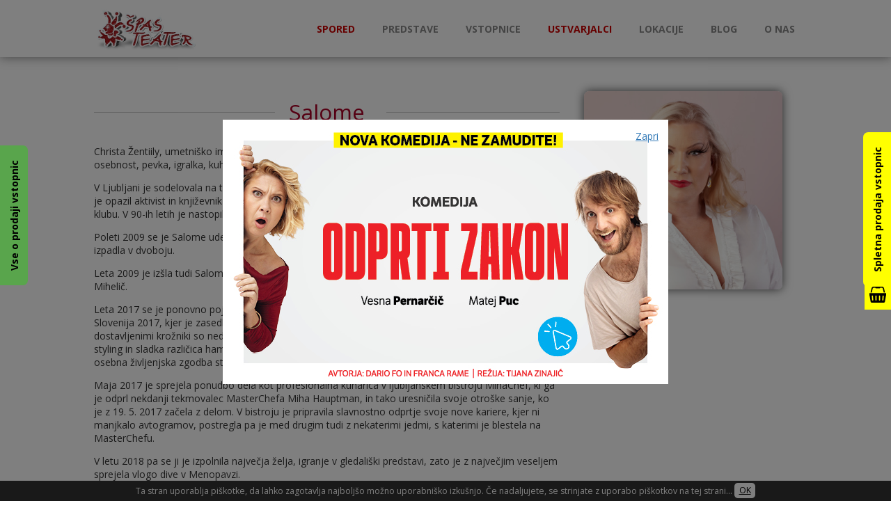

--- FILE ---
content_type: text/html; charset=utf-8
request_url: https://www.spasteater.si/ustvarjalci/salome
body_size: 4723
content:
<!DOCTYPE html>
<html>
	<head>
		<meta charset="utf-8">
		<meta name="viewport" content="width=device-width, initial-scale=1">
			<title>Teater - Špas Teater - Vstopnice v Špas teatru - Ogled najboljših komedij</title>
	<meta name="description" content="Dobrodošli v gledališču Špas teater. Najbolj obiskano gledališče v Sloveniji z bogatim naborom igralcev in predstav. Z vami že 20 nasmejanih let.">


		<link rel="stylesheet" media="all" href="/assets/application-f08623de1e2457b930bd54a3ebbe4710c55df6ea5bd3504fc163edec4fd950e7.css" />
		<script src="/assets/shared-b13e8a65cd264a1c42a8cd66224ff9505984abf980ddb85762cb5473087e8959.js"></script>
		<meta name="csrf-param" content="authenticity_token" />
<meta name="csrf-token" content="Lfz2D83ChJzBMQAsQPoniUjHwJinIRZj/jy67tAcNajcLTMY9l0yZEZxjTB6qLaEEhSVvQfIY9m+BTg+sr73VA==" />
		<link href="https://fonts.googleapis.com/css?family=Open+Sans:400,700&amp;subset=latin-ext" rel="stylesheet">
	</head>
	<body>

		<a target="_blank" class="vse-o-vstopnicah" href="/vse-o-prodaji-vstopnic-na-kratko">Vse o prodaji vstopnic</a>
		<a target="_blank" class="spletna-prodaja-vstopnic" href="https://spasteater.kupikarto.si/">Spletna prodaja vstopnic</a>
		<a class="spletna-prodaja-vstopnic-cart" href="https://spasteater.kupikarto.si/"><img src="/assets/cart-224198eb750086418c2035c6f7e4dd9c6ad21cc50a06b9dda35307696314e80e.png" alt="Cart" /></a>

		<div class="wrapper">
			<header>
				<div class="wrap">
					<nav role="navigation">
						<a class="logo" href="/"><img src="/assets/spas_logo_new-5cc930b8fd99958fa171ea6a5d310fef08f800f543fac5ccf927f19140405076.png" alt="Spas logo new" /></a>
						<a class="toggle-menu" href="/ustvarjalci/salome"><img src="/assets/menu-51f1415675fa84ec89bb4900d5f202909af5ebcc3d84e6956e53e5b97906556f.png" alt="Menu" /></a>
						<ul class="nav" role="navigation">
							<li><a href="/spored" style="color:#c00">Spored</a></li>
							<li><a href="/predstave">Predstave</a></li>
							<li><a href="/vstopnice">Vstopnice</a></li>
							<li><a href="/ustvarjalci" class="link-active">Ustvarjalci</a></li>
							<li><a href="/lokacije">Lokacije</a></li>
							<li><a href="/blog">Blog</a></li>
							<li><a href="/o-nas">O nas</a></li>
						</ul>
					</nav>
				</div>
			</header>

			<article>
				<div class="wrap">
					<div class="row">
	<div class="col in">
		<h1>Salome</h1>
		<p><span><span><span><span><span>Christa Žentiily, umetniško ime Salomé rojena kot Nenad, je slovenska </span></span></span><span><span><span>diva</span></span></span><span><span><span>, </span></span></span><span><span><span>medijska osebnost</span></span></span><span><span><span>, </span></span></span><span><span><span>pevka</span></span></span><span><span><span>, </span></span></span><span><span><span>igralka</span></span></span><span><span><span>, </span></span></span><span><span><span>kuharica</span></span></span><span><span><span>, </span></span></span><span><span><span>aktivistka</span></span></span> <span><span><span>LGBT</span></span></span><span><span><span> in organizatorka zabav.</span></span></span></span></span></p>

<p><span><span><span><span><span>V Ljubljani je sodelovala na transvestitskem večeru v </span></span></span><span><span><span>klubu K4</span></span></span><span><span><span> na enem izmed roza večerov. Tedaj jo je opazil aktivist in književnik </span></span></span><span><span><span>Brane Mozetič</span></span></span><span><span><span> in jo povabil k rednemu sodelovanju pri nastopih v tem klubu. V 90-ih letih je nastopila tudi v različnih TV-serijah, v dokumentarnem filmu in v celovečercu</span></span></span></span></span></p>

<p><span><span><span><span><span>Poleti 2009 se je Salome udeležila slovenskega resničnostnega šova </span></span></span><span><span><span>Kmetija slavnih</span></span></span><span><span><span>, kjer je kot šesta izpadla v dvoboju.</span></span></span></span></span></p>

<p><span><span><span><span><span>Leta 2009 je izšla tudi Salomejina biografska knjiga z naslovom <em>Novo rojstvo</em>, ki jo je napisal </span></span></span><span><span><span>Tomaž Mihelič</span></span></span><span><span><span>.</span></span></span></span></span></p>

<p><span><span><span><span><span>Leta 2017 se je ponovno pojavila na slovenski medijski sceni, tokrat v resničnostnem šovu </span></span></span><span><span><span>MasterChef Slovenija 2017</span></span></span><span><span><span>, kjer je zasedla odlično in presenetljivo tretje mesto. Med njenimi najboljšimi dostavljenimi krožniki so nedvomno bili: škampova kremna juha, limonina pita, testenine za food-styling in sladka različica hamburgerja s krompirčkom. Salomejina pojava v MasterChefu in njena osebna življenjska zgodba sta navdušili mnogo gledalcev in jih naučili biti strpnejši do drugačnosti.</span></span></span></span></span></p>

<p><span><span><span><span><span>Maja 2017 je sprejela ponudbo dela kot profesionalna kuharica v ljubljanskem bistroju </span></span></span><span><span><span>MihaChef</span></span></span><span><span><span>, ki ga je odprl nekdanji tekmovalec MasterChefa </span></span></span><span><span><span>Miha Hauptman</span></span></span><span><span><span>, in tako uresničila svoje otroške sanje, ko je z 19. 5. 2017 začela z delom. V bistroju je pripravila slavnostno odprtje svoje nove kariere, kjer ni manjkalo avtogramov, postregla pa je med drugim tudi z nekaterimi jedmi, s katerimi je blestela na MasterChefu.</span></span></span></span></span></p>

<p><span><span><span><span><span>V letu 2018 pa se ji je izpolnila največja želja, igranje v gledališki predstavi, zato je z največjim veseljem sprejela vlogo dive v Menopavzi.</span></span></span></span></span></p>

<p> </p>

<p><span><span><span><span><span>Vir: wikipedija</span></span></span></span></span></p>

	</div>
	<div class="col-third in2">
		<img class="shadow rounded" src="/system/actors/covers/000/000/031/original/salome400x400.jpg?1548421312" alt="Salome400x400" />
	</div>
</div>

				</div>
			</article>
			<div class="push"></div>
		</div>

		<footer>
			<div class="wrap">
				<div class="row">
					<div class="col">
						<a href="/"><img src="/assets/spas_logo_new-5cc930b8fd99958fa171ea6a5d310fef08f800f543fac5ccf927f19140405076.png" alt="Spas logo new" /></a>
					</div>
					<div class="col in2">
						<h3>Prodaja predstav</h3>
						<p>Kulturno društvo Špas teater<br>Slovenska 22 B (administrativni sedež)<br>1234 Mengeš</p>
						<p>KULTURNI DOM MENGEŠ<br>Slovenska 32,<br>Mengeš (blagajna)</p>
					</div>
					<div class="col in2">
						<h3>Prodaja vstopnic</h3>
						<p><a href="https://spasteater.kupikarto.si/">Spletna prodaja vstopnic</a></p>
						<p>Blagajna: uro pred predstavami<br>Informacije: 041 33 33 39<br>Vsak delovnik: od 09.00 do 16.00</p>
						<p><a href="https://www.spasteater.si/pogoji-poslovanja">Pogoji poslovanja</a></p>			
					</div>
					<div class="col in2">
						<h3>Družbena omrežja</h3>
						<div id="fb-root"></div>
						<script async defer src="https://connect.facebook.net/en_US/sdk.js#xfbml=1&version=v3.2"></script>
						<div class="fb-page"
							data-href="https://www.facebook.com/Spasteater"
							data-adapt-container-width="true"
							data-hide-cover="false"
							data-show-facepile="false"></div>
						<div class="imode">Produkcija: <a target="_blank" href="https://imode.si">iMode</a></div>
					</div>
				</div>
			</div>
		</footer>

      <div class="cookies">
        Ta stran uporablja piškotke, da lahko zagotavlja najboljšo možno uporabniško izkušnjo. Če nadaljujete, se strinjate z uporabo piškotkov na tej strani... <a href="/ac">OK</a>
      </div>

		<!-- Google tag (gtag.js) --> <script async src="https://www.googletagmanager.com/gtag/js?id=G-P3Q2YQ94NW"></script> <script> window.dataLayer = window.dataLayer || []; function gtag(){dataLayer.push(arguments);} gtag('js', new Date()); gtag('config', 'G-P3Q2YQ94NW'); </script>


<!-- google analytics -->
<script type="text/javascript">
  (function(i,s,o,g,r,a,m){i['GoogleAnalyticsObject']=r;i[r]=i[r]||function(){
  (i[r].q=i[r].q||[]).push(arguments)},i[r].l=1*new Date();a=s.createElement(o),
  m=s.getElementsByTagName(o)[0];a.async=1;a.src=g;m.parentNode.insertBefore(a,m)
  })(window,document,'script','//www.google-analytics.com/analytics.js','ga');

  ga('create', 'UA-3108709-1', 'auto');
  ga('send', 'pageview');
</script>


<!-- google tag manager -->
<script data-cfasync="false" type="text/javascript">
	var gtm4wp_datalayer_name = "dataLayer";
	var dataLayer = dataLayer || [];
	dataLayer.push({"pagePostType":"frontpage","pagePostType2":"single-page","pagePostAuthor":"admin"});
</script>
<script data-cfasync="false">(function(w,d,s,l,i){w[l]=w[l]||[];w[l].push({'gtm.start':
new Date().getTime(),event:'gtm.js'});var f=d.getElementsByTagName(s)[0],
j=d.createElement(s),dl=l!='dataLayer'?'&l='+l:'';j.async=true;j.src=
'//www.googletagmanager.com/gtm.'+'js?id='+i+dl;f.parentNode.insertBefore(j,f);
})(window,document,'script','dataLayer','GTM-KKNQ4KG');</script>

<!-- TikTok Pixel Code Start -->
<script>
!function (w, d, t) {
  w.TiktokAnalyticsObject=t;var ttq=w[t]=w[t]||[];ttq.methods=["page","track","identify","instances","debug","on","off","once","ready","alias","group","enableCookie","disableCookie","holdConsent","revokeConsent","grantConsent"],ttq.setAndDefer=function(t,e){t[e]=function(){t.push([e].concat(Array.prototype.slice.call(arguments,0)))}};for(var i=0;i<ttq.methods.length;i++)ttq.setAndDefer(ttq,ttq.methods[i]);ttq.instance=function(t){for(
var e=ttq._i[t]||[],n=0;n<ttq.methods.length;n++)ttq.setAndDefer(e,ttq.methods[n]);return e},ttq.load=function(e,n){var r="https://analytics.tiktok.com/i18n/pixel/events.js",o=n&&n.partner;ttq._i=ttq._i||{},ttq._i[e]=[],ttq._i[e]._u=r,ttq._t=ttq._t||{},ttq._t[e]=+new Date,ttq._o=ttq._o||{},ttq._o[e]=n||{};n=document.createElement("script")
;n.type="text/javascript",n.async=!0,n.src=r+"?sdkid="+e+"&lib="+t;e=document.getElementsByTagName("script")[0];e.parentNode.insertBefore(n,e)};
 
 
  ttq.load('D44RGTBC77U1GG09QUV0');
  ttq.page();
}(window, document, 'ttq');
</script>
<!-- TikTok Pixel Code End -->

      <div id="popup">
        <div class="popup-box">
          <a href="#" onclick="closePopup()" class="popup-close">Zapri</a>
          <a href="/popup-click/45" rel="nofollow"><img src="/system/popups/images/000/000/045/original/ODPRTI_ZAKON_-_POPUP.jpg?1768985621" alt="Odprti zakon   popup" /></a>
        </div>
    </div>
  </div>

  <script>
    function closePopup() { document.getElementById("popup").style.display = "none"; }
    function popupTimeout() {
      setTimeout(function() {
        document.getElementById("popup").style.display = "block";
        new Image().src = 'https://spasteater.si/popups/45';
      },
      2000);
    }
    popupTimeout();
  </script>


	</body>
</html>


--- FILE ---
content_type: text/css
request_url: https://www.spasteater.si/assets/application-f08623de1e2457b930bd54a3ebbe4710c55df6ea5bd3504fc163edec4fd950e7.css
body_size: 6201
content:
@font-face{font-family:'flexslider-icon';src:url("fonts/flexslider-icon.eot");src:url("fonts/flexslider-icon.eot?#iefix") format("embedded-opentype"),url("fonts/flexslider-icon.woff") format("woff"),url("fonts/flexslider-icon.ttf") format("truetype"),url("fonts/flexslider-icon.svg#flexslider-icon") format("svg");font-weight:normal;font-style:normal}.flex-container a:hover,.flex-slider a:hover{outline:none}.slides,.slides>li,.flex-control-nav,.flex-direction-nav{margin:0;padding:0;list-style:none}.flex-pauseplay span{text-transform:capitalize}.flexslider{margin:0;padding:0}.flexslider .slides>li{display:none;-webkit-backface-visibility:hidden}.flexslider .slides img{width:100%;display:block}.flexslider .slides:after{content:"\0020";display:block;clear:both;visibility:hidden;line-height:0;height:0}html[xmlns] .flexslider .slides{display:block}* html .flexslider .slides{height:1%}.no-js .flexslider .slides>li:first-child{display:block}.flexslider{margin:0 0 60px;background:#fff;border:4px solid #fff;position:relative;zoom:1;-webkit-border-radius:4px;-moz-border-radius:4px;border-radius:4px;-webkit-box-shadow:"" 0 1px 4px rgba(0,0,0,0.2);-moz-box-shadow:"" 0 1px 4px rgba(0,0,0,0.2);-o-box-shadow:"" 0 1px 4px rgba(0,0,0,0.2);box-shadow:"" 0 1px 4px rgba(0,0,0,0.2)}.flexslider .slides{zoom:1}.flexslider .slides img{height:auto;-moz-user-select:none}.flex-viewport{max-height:2000px;-webkit-transition:all 1s ease;-moz-transition:all 1s ease;-ms-transition:all 1s ease;-o-transition:all 1s ease;transition:all 1s ease}.loading .flex-viewport{max-height:300px}@-moz-document url-prefix(){.loading .flex-viewport{max-height:none}}.carousel li{margin-right:5px}.flex-direction-nav{*height:0}.flex-direction-nav a{text-decoration:none;display:block;width:40px;height:40px;margin:-20px 0 0;position:absolute;top:50%;z-index:10;overflow:hidden;opacity:0;cursor:pointer;color:rgba(0,0,0,0.8);text-shadow:1px 1px 0 rgba(255,255,255,0.3);-webkit-transition:all 0.3s ease-in-out;-moz-transition:all 0.3s ease-in-out;-ms-transition:all 0.3s ease-in-out;-o-transition:all 0.3s ease-in-out;transition:all 0.3s ease-in-out}.flex-direction-nav a:before{font-family:"flexslider-icon";font-size:40px;display:inline-block;content:'\f001';color:rgba(0,0,0,0.8);text-shadow:1px 1px 0 rgba(255,255,255,0.3)}.flex-direction-nav a.flex-next:before{content:'\f002'}.flex-direction-nav .flex-prev{left:-50px}.flex-direction-nav .flex-next{right:-50px;text-align:right}.flexslider:hover .flex-direction-nav .flex-prev{opacity:0.7;left:10px}.flexslider:hover .flex-direction-nav .flex-prev:hover{opacity:1}.flexslider:hover .flex-direction-nav .flex-next{opacity:0.7;right:10px}.flexslider:hover .flex-direction-nav .flex-next:hover{opacity:1}.flex-direction-nav .flex-disabled{opacity:0 !important;filter:alpha(opacity=0);cursor:default;z-index:-1}.flex-pauseplay a{display:block;width:20px;height:20px;position:absolute;bottom:5px;left:10px;opacity:0.8;z-index:10;overflow:hidden;cursor:pointer;color:#000}.flex-pauseplay a:before{font-family:"flexslider-icon";font-size:20px;display:inline-block;content:'\f004'}.flex-pauseplay a:hover{opacity:1}.flex-pauseplay a.flex-play:before{content:'\f003'}.flex-control-nav{width:100%;position:absolute;bottom:-40px;text-align:center}.flex-control-nav li{margin:0 6px;display:inline-block;zoom:1;*display:inline}.flex-control-paging li a{width:11px;height:11px;display:block;background:#666;background:rgba(0,0,0,0.5);cursor:pointer;text-indent:-9999px;-webkit-box-shadow:inset 0 0 3px rgba(0,0,0,0.3);-moz-box-shadow:inset 0 0 3px rgba(0,0,0,0.3);-o-box-shadow:inset 0 0 3px rgba(0,0,0,0.3);box-shadow:inset 0 0 3px rgba(0,0,0,0.3);-webkit-border-radius:20px;-moz-border-radius:20px;border-radius:20px}.flex-control-paging li a:hover{background:#333;background:rgba(0,0,0,0.7)}.flex-control-paging li a.flex-active{background:#000;background:rgba(0,0,0,0.9);cursor:default}.flex-control-thumbs{margin:5px 0 0;position:static;overflow:hidden}.flex-control-thumbs li{width:25%;float:left;margin:0}.flex-control-thumbs img{width:100%;height:auto;display:block;opacity:.7;cursor:pointer;-moz-user-select:none;-webkit-transition:all 1s ease;-moz-transition:all 1s ease;-ms-transition:all 1s ease;-o-transition:all 1s ease;transition:all 1s ease}.flex-control-thumbs img:hover{opacity:1}.flex-control-thumbs .flex-active{opacity:1;cursor:default}@media screen and (max-width: 860px){.flex-direction-nav .flex-prev{opacity:1;left:10px}.flex-direction-nav .flex-next{opacity:1;right:10px}}.social-share-button .ssb-icon{background-position:center center;background-repeat:no-repeat;background-size:18px 18px;display:inline-block;height:18px;width:18px}.social-share-button .ssb-twitter{background-image:url(/assets/social-share-button/twitter-7b64ce0117a85c5d52ed45c27707af61d9b0e0d590284baa287cfe87867b9ae1.svg)}.social-share-button .ssb-facebook{background-image:url(/assets/social-share-button/facebook-03210e1663ee772e93ed5d344cdb36657b68342821aaebe982f2f984915990b3.svg)}.social-share-button .ssb-google_bookmark{background-image:url(/assets/social-share-button/google_bookmark-bb4c960c0421cb7dce602d10e744692bcc1c54f323410f4965d508f96e2255ce.svg)}.social-share-button .ssb-google_plus{background-image:url(/assets/social-share-button/google_plus-50c049fbb29cd3346f1bf9349017b644bcd00a53b56bd156728850f57bd85c0a.svg)}.social-share-button .ssb-weibo{background-image:url(/assets/social-share-button/weibo-a345a6ca554e6f388da9eb35746bb0425cb018c16408ba82852c66d375245d6f.svg)}.social-share-button .ssb-qq{background-image:url(/assets/social-share-button/qq-4dbae8223fc7823f6d73bc7fbe113eb894f4c174ec3ae93103ca382c78a2bf67.svg)}.social-share-button .ssb-delicious{background-image:url(/assets/social-share-button/delicious-0c55f72f821aae5352691f13eb64bf3435573e2169d0720477ed367b2f1ed28e.svg)}.social-share-button .ssb-linkedin{background-image:url(/assets/social-share-button/linkedin-b7fd42895b291003c444a9c2acf867ea813671e0b725a5d7c05dbb13f5c0fdd3.svg)}.social-share-button .ssb-tumblr{background-image:url(/assets/social-share-button/tumblr-330a37f93cce7c27a750188d0bfdbed3a22f566b807e64d21131dcdc94e08ec3.svg)}.social-share-button .ssb-pinterest{background-image:url(/assets/social-share-button/pinterest-86203d156197cce4087fee058b920d275c535df5fd59d8caa83da0ef41d1ec7f.svg)}.social-share-button .ssb-douban{background-image:url(/assets/social-share-button/douban-46298c27e3bc6d59951c0bbc464339a5ba1b44e3b25b571874f1baacd7af2495.svg)}.social-share-button .ssb-wechat{background-image:url(/assets/social-share-button/wechat-d8852cc3396a7a53eba39595d2e9f638c93a34ab1a0f41bae4ff391b63815f56.svg)}.social-share-button .ssb-vkontakte{background-image:url(/assets/social-share-button/vkontakte-0c2b68277fade991d74efcbdb6f7b359a35e65156cbada9625a3fe8f73151c14.svg)}.social-share-button .ssb-odnoklassniki{background-image:url(/assets/social-share-button/odnoklassniki-579bf782bd70fe94748254cac2c8c3dc150cceb0d2a143399e3062246b5ecb39.svg)}.social-share-button .ssb-xing{background-image:url(/assets/social-share-button/xing-0ebccb4042c8c7220e471c4f569df2bf27da227db425525819b6848c86a1603e.svg)}.social-share-button .ssb-email{background-image:url(/assets/social-share-button/email-7067143cbe69d9d8cf25e67fda1a315d133c2b79074a09088bd712cc5c81135d.svg)}.social-share-button .ssb-reddit{background-image:url(/assets/social-share-button/reddit-730429c239b6990b67d0d4aaaeb6e9fe48c62267f889a412e81f5f1066ec625f.svg)}.social-share-button .ssb-hacker_news{background-image:url(/assets/social-share-button/hacker_news-d89b13fec49355a787389a776f2e03a0a38314abf93777b8865f8c5f146eaf8d.svg)}.social-share-button .ssb-telegram{background-image:url(/assets/social-share-button/telegram-a6b5607917f3e3efbcf35c3ed43356b05622fcfc533d2fbf5066621b78c1dbe4.svg)}.social-share-button .ssb-whatsapp_app,.social-share-button .ssb-whatsapp_web{background-image:url(/assets/social-share-button/whatsapp-766099d1a3ea095e9c8a8628e0505159b7f336b8036a8f70ad5fe60c29233959.svg)}.ss-wechat-dialog{width:300px;position:fixed;background:#fff;padding:15px;border-radius:3px;box-shadow:0 2px 15px rgba(0,0,0,0.15);z-index:11001;font-size:14px;line-height:1.2em}.ss-wechat-dialog .wechat-popup-header{font-weight:bold}.ss-wechat-dialog .wechat-dialog-qr{text-align:center;margin:25px 0}.ss-wechat-dialog .wechat-popup-close{width:16px;height:16px;position:absolute;right:10px;top:10px;color:#999;text-decoration:none;font-size:16px}.ss-wechat-dialog .wechat-popup-footer{text-align:left;line-height:22px;color:#666}*,*:before,*:after{box-sizing:border-box}.row{display:flex}.col{flex:1}@media (max-width: 48em){.row{flex-direction:column}.col{flex:0 0 auto}}@media (min-width: 48em){.col-tenth{flex:0 0 10%}.col-sixth{flex:0 0 16.6666667%}.col-fifth{flex:0 0 20%}.col-quarter{flex:0 0 25%}.col-third{flex:0 0 33.3333334%}.col-half{flex:0 0 50%}}html,body{height:100%}body{margin:0;font-family:'Open Sans', sans-serif;font-size:.875em;color:#333;background-color:#f3f3f3;background-color:#fff}a{color:#337ab7}img{display:block;max-width:100%;height:auto}h1,h2{position:relative;z-index:1;overflow:hidden;color:#aa0127;font-weight:400;text-align:center}h2{color:#5173a6}h1:before,h1:after,h2:before,h2:after{position:absolute;top:51%;overflow:hidden;width:47%;height:1px;content:'\a0';background-color:#ccc}h1:before,h2:before{margin-left:-50%;text-align:right}h1:after,h2:after{margin:0 1em}.event-content h1:before{display:none}.event-content h1:after{display:none}.event-content h2:before{display:none}.event-content h2:after{display:none}header{background-color:#fff;padding:.75em 1em;box-shadow:0 0 15px #888;margin-bottom:1em}nav{display:flex;align-items:center;justify-content:space-between;width:100%}.logo{display:block}.logo img{max-width:160px;height:auto}ul,ol{list-style-image:url("/assets/li.svg")}.toggle-menu{display:block}ul.nav{display:none;margin:0;padding:0;position:absolute;z-index:10;top:80px;left:0;right:0;background-color:#fff;border-bottom:1px solid #ccc}ul.nav li{list-style:none}ul.nav li a{display:block;width:100%;padding:.75em;text-decoration:none;font-weight:700;color:#888;border-top:1px solid #ccc;text-align:center;text-transform:uppercase}ul.nav li a:hover{color:#c00}table{width:100%}td{vertical-align:baseline}ul.schedule{margin:0;padding:0}ul.schedule li{list-style:none;display:flex;margin-bottom:2em;align-items:flex-start}ul.schedule li img{display:inline}ul.schedule li.bt{border-top:1px solid #ccc;margin-top:1em;padding-top:1em}ul.schedule li div.day{font-size:38px;line-height:38px;min-width:180px;letter-spacing:-1px}ul.schedule li div.details{flex-grow:1}ul.schedule li div.details .title{font-size:28px;line-height:28px;font-weight:700}ul.schedule li div.details .title a{color:#333;text-decoration:none}ul.schedule li div.details .meta{margin:.5em 0}ul.schedule-side{font-size:14px}ul.schedule-side li{margin-bottom:1em}ul.schedule-side li div.day{min-width:50px;font-size:32px}ul.schedule-full{margin:0;padding:0}ul.schedule-full li{list-style:none}.schedule-day{padding:.75em 0;border-top:2px solid #aaa}.schedule-bb{border-top:1px solid #ccc}.schedule-date{font-size:32px;line-height:32px;letter-spacing:-1px}.schedule-title{font-size:22px;line-height:22px;font-weight:700}.schedule-title a{color:#aa0127;text-decoration:none}.schedule-title a:hover{color:#aa0127;text-decoration:underline}.schedule-tickets-link{text-align:left}.schedule-details{display:block;color:#555;font-size:.875em;margin:.5em 0}.slot-details{display:none;font-size:.875em;margin:.5em 0;padding:.5em}.buy-tickets{padding:.5em 0}.month{font-weight:700;font-size:22px;text-transform:uppercase;padding:.5em 0;color:#888}article{padding:1em}.wrapper{min-height:100%;margin:0 auto -280px}footer{margin-top:2em;background-color:#fff;background-color:#007DBF;color:#eee;font-size:.875em;padding:2em 1em;border-top:1px solid #ddd;box-shadow:0 50vh 0 50vh #fff}footer a{color:#fff}.push{height:280px}select,input{display:inline-block;padding:.5em;margin-top:.5em}input[type=text],input[type=password],input[type=email]{width:100%}.btn{display:inline-block;padding:1em 2em;text-align:center;background-color:#008C00;background-color:#5173a6;text-decoration:none;text-transform:uppercase;font-weight:700;color:#fff;margin:1em 0;border:none;border-radius:.5em}.btn:hover{cursor:pointer}.btn-same{width:150px}.btn-small{font-size:11px;padding:.75em;margin:.5em 0 1em 0}.btn-full{width:100%;display:block}.btn-red{background-color:#c00}.btn-blue{background-color:#23527c}.btn-green{background-color:#008C00}.btn-yellow{background-color:yellow;color:#333}.no-margin{margin:0}.no-padding{padding:0}.in,.in2{padding:.5em}.in3{padding:2em}.bold{font-weight:700}.blue{color:#5173a6}.tl{text-align:left}.exposed{background-color:rgba(195,217,255,0.5);background-color:#ddd}.event-box{display:inline-block;width:220px;height:305px;margin-right:.5em;margin-bottom:1em}.box{display:inline-block;width:220px;margin-right:.5em;margin-bottom:1em}.box-actor{width:110px;vertical-align:top}.box-login{margin:0px auto;max-width:500px}.shadow{box-shadow:0 0 1em #555}.rounded{border-radius:.5em}.rounded-top{border-top-left-radius:.5em;border-top-right-radius:.5em}.rounded-bottom{border-bottom-left-radius:.5em;border-bottom-right-radius:.5em}.grid{display:grid;grid-template-columns:repeat(auto-fill, minmax(150px, 1fr));grid-column-gap:.5em;grid-row-gap:.5em}.grid-3{display:grid;grid-template-columns:repeat(auto-fill, minmax(250px, 1fr));grid-column-gap:1.5em;grid-row-gap:1.5em}.grid-4{display:grid;grid-template-columns:repeat(auto-fill, minmax(220px, 1fr));grid-column-gap:1.5em;grid-row-gap:1.5em}.grid-actors{display:grid;grid-template-columns:repeat(auto-fill, minmax(180px, 1fr));grid-column-gap:1.5em;grid-row-gap:1.5em}.testimonial{font-style:italic;font-size:.875em;color:#888;border-left:4px solid #ccc;padding-left:1em}.testimonial-name{margin-top:1em;text-align:right}.vse-o-vstopnicah,.spletna-prodaja-vstopnic,.spletna-prodaja-vstopnic-cart{display:none}.smenu{display:none;position:absolute;width:100%;z-index:100;margin-top:-1em;border-top:1px solid #ddd}.smenu a{display:block;text-decoration:none;text-align:center;background-color:#fff;border-bottom:1px solid #ddd;padding:.75em}.fr{float:right}article li{margin-bottom:.5em}a.show-selector{text-decoration:none}a.show-selector:hover{text-decoration:underline}a.show-selected{font-weight:bold;color:#c00}.link-active{color:#c00 !important}.map-responsive{overflow:hidden;padding-bottom:56.25%;position:relative;height:0}.map-responsive iframe{left:0;top:0;height:100%;width:100%;position:absolute}sup{color:#c00}.cenik-tabela{position:relative;width:1024px;height:285px;background-image:url("/assets/ceniktabela3.png");background-repeat:no-repeat}.cenik-tabela .cover{position:absolute;width:140px;left:3px;top:87px}.abs{position:absolute;z-index:20}.ct-y1{top:110px}.ct-y2{top:173px}.ct-y3{top:238px}.ct-x1{left:495px}.ct-x2{left:530px}.ct-x3{left:570px}.ct-x4{left:605px}.ct-x5{left:605px}.ct-x6{left:643px}.ct-x7{left:680px}.ct-x8{left:717px}.ct-x9{left:755px}.ct-x10{left:795px}.ct-nan-y1{top:105px}.ct-nan-y2{top:168px}.ct-nan-y3{top:232px}.ct-nan-x1{left:270px}.ct-nan-x2{left:323px}.cv{text-align:center;font-size:20px;line-height:22px}.cv .small{font-size:12px;line-height:12px}.cv .bottom{font-weight:bold}.cv .red{color:red}.cpp1{top:95px;left:190px;width:70px}.cpp2{top:158px;left:190px;width:70px}.cpp3{top:223px;left:190px;width:70px}.pp1{top:100px;left:260px;width:60px}.pp2{top:163px;left:260px;width:60px}.pp3{top:228px;left:260px;width:60px}.op1{top:110px;left:311px;width:60px}.op2{top:170px;left:311px;width:60px}.op3{top:235px;left:311px;width:60px}.emoji{width:20px}.imode{margin-top:2em}.imode a{color:#fff;text-decoration:none}.flexed{display:flex;align-items:baseline}.flexed .event-content h2{font-weight:bold;padding:0 .25em}.digg_pagination{background:white;cursor:default}.digg_pagination a,.digg_pagination span,.digg_pagination em{padding:0.2em 0.5em;display:block;float:left;margin-right:1px}.digg_pagination .disabled{color:#999999;border:1px solid #dddddd}.digg_pagination .current{font-style:normal;font-weight:bold;background:#2e6ab1;color:white;border:1px solid #2e6ab1}.digg_pagination a{text-decoration:none;color:#105cb6;border:1px solid #9aafe5}.digg_pagination a:hover,.digg_pagination a:focus{color:#000033;border-color:#000033}.digg_pagination .page_info{background:#2e6ab1;color:white;padding:0.4em 0.6em;width:22em;margin-bottom:0.3em;text-align:center}.digg_pagination .page_info b{color:#000033;background:#6aa6ed;padding:0.1em 0.25em}.digg_pagination:after{content:".";display:block;height:0;clear:both;visibility:hidden}* html .digg_pagination{height:1%}*:first-child+html .digg_pagination{overflow:hidden}.testimonial-email{position:absolute;top:-10000px;display:none}.blog-post img{display:block;max-width:100%;height:auto}.blog-headline{font-size:2em;text-align:left}.blog-headline a{text-decoration:none}.cookies{position:fixed;z-index:999;bottom:0;left:0;right:0;background-color:rgba(0,0,0,0.8);padding:.5em;color:#fff;font-size:.875em;text-align:center}.cookies a{background-color:#fff;color:#000;padding:.2em .5em;border-radius:5px}.spredstava{font-size:1.25rem}.spredstava h1{text-align:center;color:#fe00ba}.sp-box{width:100%;min-height:450px;padding:1.5em;display:flex;align-items:center;justify-content:center;background-color:#fe00ba;color:#fff}.sp-box h2{color:#fff;font-size:1.75em;margin:.25em 0}.sp-box h2:before,.sp-box h2:after{content:'';display:none}.sp-box input{display:block;width:100%;text-align:center;font-size:1em}.sp-box-blue{background-color:#00d2ff}.sp-step{background-color:yellow;padding:.5em;color:#00d2ff;font-weight:bold;text-align:center}.sp-text{color:#000;font-weight:bold;text-align:center}.sp-text-left{text-align:left}.sp-btn{background-color:yellow;color:#000;text-align:center;text-decoration:none;font-weight:bold;padding:1em;border-radius:.5em;box-shadow:0 0 .5em #000}#popup{display:none;position:fixed;top:0;right:0;bottom:0;left:0;padding:2em;z-index:1999;background-color:rgba(0,0,0,0.5)}.popup-box{position:relative;margin:0 auto;max-width:640px;margin-top:20vh}.popup-text{background-color:#fff}.popup-close{position:absolute;top:1em;right:1em;z-index:2000}.wide-only{display:none}@media only screen and (min-width: 768px){.wide-only{display:inherit}.wide90{max-width:90px}.flexed{flex-direction:column}.flexed .event-content h2{padding:0}.space{padding:0 0.25em}h1{font-size:2.25em;margin-top:.25em}article{padding:2em 1em}.toggle-menu{display:none}ul.nav{display:block;position:relative;top:0;border:none;margin:0;padding:0}ul.nav li{list-style:none;display:inline-block;vertical-align:middle}ul.nav li.no{display:none}ul.nav li{display:inline-block}ul.nav li a{vertical-align:baseline;margin-left:1em;text-decoration:none;font-weight:700;color:#888;text-transform:uppercase;border-top:none;text-align:left}ul.nav li a:hover{color:#c00}.wrap{margin:0 auto;max-width:1024px}.tr{text-align:right}.in2{padding:.5em 2em}.schedule-tickets-link{text-align:right}.buy-tickets{padding:0}.spaced-left{margin-left:3em}.vse-o-vstopnicah{position:fixed;margin:0;text-decoration:none;display:block;z-index:100000;top:410px;background-color:#59a54c;font-weight:bold;padding:.75em 1.5em;border-radius:0 0 .5em .5em;color:#000000;left:0;transform:rotate(270deg);transform-origin:0 0%}.vse-o-vstopnicah:hover{background-color:#c00;text-decoration:underline;box-shadow:0 0 10px #333}.spletna-prodaja-vstopnic{position:fixed;right:0;top:230px;background-color:yellow;text-decoration:none;display:block;z-index:100000;padding:.75em 1.5em;border-radius:.5em .5em 0 0;font-weight:bold;color:#000000;transform:rotate(270deg);transform-origin:82% 0}.spletna-prodaja-vstopnic:hover{background-color:#c00;text-decoration:underline;box-shadow:0 0 10px #333}.spletna-prodaja-vstopnic-cart{position:fixed;right:0;top:400px;background-color:yellow;text-decoration:none;display:block;z-index:99999;padding:.75em .5em}}
